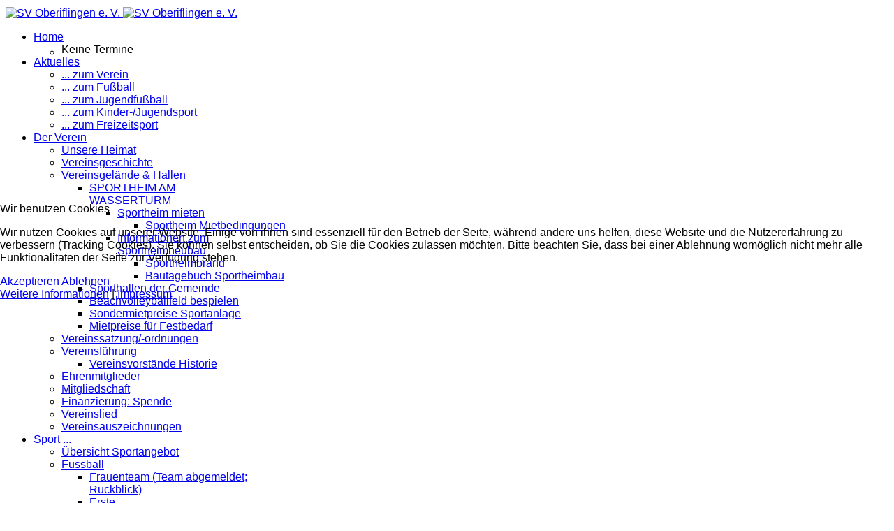

--- FILE ---
content_type: text/html; charset=utf-8
request_url: https://sv-oberiflingen.de/veranstaltungen/termine/eventsnachwoche/2024/2/5/200.html
body_size: 47011
content:

<!doctype html>
<html lang="de-de" dir="ltr">
	
<head>
<script type="text/javascript">  (function(){    function blockCookies(disableCookies, disableLocal, disableSession){    if(disableCookies == 1){    if(!document.__defineGetter__){    Object.defineProperty(document, 'cookie',{    get: function(){ return ''; },    set: function(){ return true;}    });    }else{    var oldSetter = document.__lookupSetter__('cookie');    if(oldSetter) {    Object.defineProperty(document, 'cookie', {    get: function(){ return ''; },    set: function(v){    if(v.match(/reDimCookieHint\=/) || v.match(/236c49130e3f34e1becf4e91db3ef9bc\=/)) {    oldSetter.call(document, v);    }    return true;    }    });    }    }    var cookies = document.cookie.split(';');    for (var i = 0; i < cookies.length; i++) {    var cookie = cookies[i];    var pos = cookie.indexOf('=');    var name = '';    if(pos > -1){    name = cookie.substr(0, pos);    }else{    name = cookie;    }    if(name.match(/reDimCookieHint/)) {    document.cookie = name + '=; expires=Thu, 01 Jan 1970 00:00:00 GMT';    }    }    }    if(disableLocal == 1){    window.localStorage.clear();    window.localStorage.__proto__ = Object.create(window.Storage.prototype);    window.localStorage.__proto__.setItem = function(){ return undefined; };    }    if(disableSession == 1){    window.sessionStorage.clear();    window.sessionStorage.__proto__ = Object.create(window.Storage.prototype);    window.sessionStorage.__proto__.setItem = function(){ return undefined; };    }    }    blockCookies(1,1,1);    }());    </script>


		
		<meta name="viewport" content="width=device-width, initial-scale=1, shrink-to-fit=no">
		<meta charset="utf-8">
	<meta name="rights" content="Alle Inhaltsrechte sofern nicht gesondert ausgewiesen z. B. extern verlinkte Beiträge liegen beim SV Oberiflingen e. V.">
	<meta name="robots" content="index,follow">
	<meta name="description" content="Internetauftritt des SV Oberiflingen e. V.">
	<meta name="generator" content="Joomla! - Open Source Content Management">
	<title>Termine</title>
	<link href="https://sv-oberiflingen.de/index.php?option=com_jevents&amp;task=modlatest.rss&amp;format=feed&amp;type=rss&amp;Itemid=74&amp;modid=0" rel="alternate" type="application/rss+xml" title="RSS 2.0">
	<link href="https://sv-oberiflingen.de/index.php?option=com_jevents&amp;task=modlatest.rss&amp;format=feed&amp;type=atom&amp;Itemid=74&amp;modid=0" rel="alternate" type="application/atom+xml" title="Atom 1.0">
	<link href="/images/stories/Aktuelles/Logos/favicon.ico" rel="icon" type="image/vnd.microsoft.icon">
<link href="/media/vendor/bootstrap/css/bootstrap.min.css?5.3.8" rel="stylesheet">
	<link href="/media/vendor/joomla-custom-elements/css/joomla-alert.min.css?0.4.1" rel="stylesheet">
	<link href="/plugins/system/cookiehint/css/redimstyle.css?4ac4b4" rel="stylesheet">
	<link href="/media/system/css/joomla-fontawesome.min.css?4ac4b4" rel="stylesheet">
	<link href="/media/com_jevents/lib_jevmodal/css/jevmodal.css" rel="stylesheet">
	<link href="/components/com_jevents/assets/css/eventsadmin.css?v=3.6.95" rel="stylesheet">
	<link href="/components/com_jevents/views/geraint/assets/css/events_css.css?v=3.6.95" rel="stylesheet">
	<link href="/templates/shaper_helixultimate/css/bootstrap.min.css" rel="stylesheet">
	<link href="/plugins/system/helixultimate/assets/css/chosen.css" rel="stylesheet">
	<link href="/plugins/system/helixultimate/assets/css/system-j4.min.css" rel="stylesheet">
	<link href="/templates/shaper_helixultimate/css/template.css" rel="stylesheet">
	<link href="/templates/shaper_helixultimate/css/presets/default.css" rel="stylesheet">
	<link href="/components/com_sppagebuilder/assets/css/color-switcher.css?3e7e96fad5e237fb2d5a081c6cb11212" rel="stylesheet">
	<style>#redim-cookiehint-modal {position: fixed; top: 0; bottom: 0; left: 0; right: 0; z-index: 99998; display: flex; justify-content : center; align-items : center;}</style>
	<style>body{font-family: 'Verdana', sans-serif;font-size: 16px;font-weight: 400;text-decoration: none;}
@media (min-width:768px) and (max-width:991px){body{font-size: 16px;}
}
@media (max-width:767px){body{font-size: 16px;}
}
</style>
	<style>h1{font-family: 'Verdana', sans-serif;font-size: 56px;font-weight: 800;text-decoration: none;}
@media (min-width:768px) and (max-width:991px){h1{font-size: 44px;}
}
@media (max-width:767px){h1{font-size: 32px;}
}
</style>
	<style>h2{font-family: 'Verdana', sans-serif;font-size: 44px;font-weight: 700;text-decoration: none;}
@media (min-width:768px) and (max-width:991px){h2{font-size: 36px;}
}
@media (max-width:767px){h2{font-size: 28px;}
}
</style>
	<style>h3{font-family: 'Verdana', sans-serif;font-size: 34px;font-weight: 700;text-decoration: none;}
@media (min-width:768px) and (max-width:991px){h3{font-size: 28px;}
}
@media (max-width:767px){h3{font-size: 24px;}
}
</style>
	<style>h4{font-family: 'Verdana', sans-serif;font-size: 26px;font-weight: 500;text-decoration: none;}
@media (min-width:768px) and (max-width:991px){h4{font-size: 22px;}
}
@media (max-width:767px){h4{font-size: 19px;}
}
</style>
	<style>h5{font-family: 'Verdana', sans-serif;text-decoration: none;}
</style>
	<style>h6{font-family: 'Verdana', sans-serif;text-decoration: none;}
</style>
	<style>.logo-image {height:120px;}.logo-image-phone {height:120px;}</style>
	<style>@media(max-width: 992px) {.logo-image {height: 80px;}.logo-image-phone {height: 80px;}}</style>
	<style>@media(max-width: 576px) {.logo-image {height: 80px;}.logo-image-phone {height: 80px;}}</style>
	<style>#sp-header{ background-image:url("/images/stories/design_elemente/svo_hpv4_header_verlauf.jpg");background-repeat:no-repeat;background-size:cover;background-attachment:inherit;background-position:100% 100%;padding:0px 0px 0px 0px;margin:10px 0px 10px 0px; }</style>
	<style>#sp-main-body{ background-image:url("/images/backgrounds/Background201205_light.jpg");background-repeat:no-repeat;background-size:cover;background-attachment:fixed;background-position:50% 50%; }</style>
	<style>#sp-main-body a{color:#252525;}</style>
	<style>#sp-main-body a:hover{color:#385DFF;}</style>
	<style>:root {--sppb-topbar-bg-color: #333333; --sppb-topbar-text-color: #f2f2f2; --sppb-header-bg-color: #333333; --sppb-logo-text-color: #ffda38; --sppb-menu-text-color: #f2f2f2; --sppb-menu-text-hover-color: #385dff; --sppb-menu-text-active-color: #ffda38; --sppb-menu-dropdown-bg-color: #f2f2f2; --sppb-menu-dropdown-text-color: #252525; --sppb-menu-dropdown-text-hover-color: #ff5638; --sppb-menu-dropdown-text-active-color: #ff5638; --sppb-offcanvas-menu-icon-color: #000000; --sppb-offcanvas-menu-bg-color: #ffffff; --sppb-offcanvas-menu-items-and-items-color: #252525; --sppb-offcanvas-menu-active-menu-item-color: #0345bf; --sppb-text-color: #252525; --sppb-bg-color: #f9f9f9; --sppb-link-color: #252525; --sppb-link-hover-color: #385dff; --sppb-footer-bg-color: #ffda38; --sppb-footer-text-color: #252525; --sppb-footer-link-color: #252525; --sppb-footer-link-hover-color: #385dff}</style>
<script type="application/json" class="joomla-script-options new">{"bootstrap.popover":{".hasjevtip":{"animation":true,"container":"#jevents_body","delay":1,"html":true,"placement":"top","template":"<div class=\"popover\" role=\"tooltip\"><div class=\"popover-arrow\"><\/div><h3 class=\"popover-header\"><\/h3><div class=\"popover-body\"><\/div><\/div>","trigger":"hover","offset":[0,10],"boundary":"scrollParent"}},"data":{"breakpoints":{"tablet":991,"mobile":480},"header":{"stickyOffset":"0"}},"joomla.jtext":{"ERROR":"Fehler","MESSAGE":"Nachricht","NOTICE":"Hinweis","WARNING":"Warnung","JCLOSE":"Schließen","JOK":"OK","JOPEN":"Öffnen"},"system.paths":{"root":"","rootFull":"https:\/\/sv-oberiflingen.de\/","base":"","baseFull":"https:\/\/sv-oberiflingen.de\/"},"csrf.token":"9bdff718ab4ee3cd8dc275482861cc5c"}</script>
	<script src="/media/system/js/core.min.js?a3d8f8"></script>
	<script src="/media/vendor/jquery/js/jquery.min.js?3.7.1"></script>
	<script src="/media/vendor/jquery/js/jquery-noconflict.min.js?3.7.1"></script>
	<script src="/media/vendor/bootstrap/js/modal.min.js?5.3.8" type="module"></script>
	<script src="/media/vendor/bootstrap/js/popover.min.js?5.3.8" type="module"></script>
	<script src="/media/vendor/bootstrap/js/alert.min.js?5.3.8" type="module"></script>
	<script src="/media/vendor/bootstrap/js/button.min.js?5.3.8" type="module"></script>
	<script src="/media/vendor/bootstrap/js/carousel.min.js?5.3.8" type="module"></script>
	<script src="/media/vendor/bootstrap/js/collapse.min.js?5.3.8" type="module"></script>
	<script src="/media/vendor/bootstrap/js/dropdown.min.js?5.3.8" type="module"></script>
	<script src="/media/vendor/bootstrap/js/offcanvas.min.js?5.3.8" type="module"></script>
	<script src="/media/vendor/bootstrap/js/scrollspy.min.js?5.3.8" type="module"></script>
	<script src="/media/vendor/bootstrap/js/tab.min.js?5.3.8" type="module"></script>
	<script src="/media/vendor/bootstrap/js/toast.min.js?5.3.8" type="module"></script>
	<script src="/media/system/js/showon.min.js?e51227" type="module"></script>
	<script src="/media/mod_menu/js/menu.min.js?4ac4b4" type="module"></script>
	<script src="/media/system/js/messages.min.js?9a4811" type="module"></script>
	<script src="/components/com_jevents/assets/js/jQnc.min.js?v=3.6.95"></script>
	<script src="/media/com_jevents/lib_jevmodal/js/jevmodal.min.js"></script>
	<script src="/components/com_jevents/assets/js/view_detailJQ.min.js?v=3.6.95"></script>
	<script src="/plugins/system/helixultimate/assets/js/chosen.jquery.js"></script>
	<script src="/templates/shaper_helixultimate/js/main.js"></script>
	<script src="/components/com_sppagebuilder/assets/js/color-switcher.js?3e7e96fad5e237fb2d5a081c6cb11212"></script>
	<script type="application/ld+json">{"@context":"https://schema.org","@type":"BreadcrumbList","@id":"https://sv-oberiflingen.de/#/schema/BreadcrumbList/17","itemListElement":[{"@type":"ListItem","position":1,"item":{"@id":"https://sv-oberiflingen.de/","name":"Home"}},{"@type":"ListItem","position":2,"item":{"@id":"https://sv-oberiflingen.de/veranstaltungen.html?types[0]=1","name":"... &amp; mehr"}},{"@type":"ListItem","position":3,"item":{"@id":"https://sv-oberiflingen.de/veranstaltungen/termine.html","name":"Termine"}}]}</script>
	<script>document.addEventListener('DOMContentLoaded', function() {
   // bootstrap may not be available if this module is loaded remotely
    if (typeof bootstrap === 'undefined') return;
   var elements = document.querySelectorAll(".hasjevtip");
   elements.forEach(function(myPopoverTrigger)
   {
        myPopoverTrigger.addEventListener('inserted.bs.popover', function () {
            var title = myPopoverTrigger.getAttribute('data-bs-original-title') || false;
            const popover = bootstrap.Popover.getInstance(myPopoverTrigger);
            if (popover && popover.tip) 
            {
                var header = popover.tip.querySelector('.popover-header');
                var body = popover.tip.querySelector('.popover-body');
                var popoverContent = "";
                if (title)
                {
                    popoverContent += title;
                }
                var content = myPopoverTrigger.getAttribute('data-bs-original-content') || false;
                if (content)
                {
                    popoverContent += content;
                }

                if (header) {
                    header.outerHTML = popoverContent;
                }
                else if (body) {
                    body.outerHTML = popoverContent;
                }

                if (popover.tip.querySelector('.jev-click-to-open a') && 'ontouchstart' in document.documentElement)
                {
                    popover.tip.addEventListener('touchstart', function() {
                       document.location = popover.tip.querySelector('.jev-click-to-open a').href;
                    });
                }
            }
        });

        var title = myPopoverTrigger.getAttribute('data-bs-original-title') || false;
        const popover = bootstrap.Popover.getInstance(myPopoverTrigger);
        if (popover && (popover.tip || title)) 
        {
            if ('ontouchstart' in document.documentElement) {        
                myPopoverTrigger.addEventListener('click', preventPopoverTriggerClick);
            }
        }
   });
});
function preventPopoverTriggerClick(event)
{
    event.preventDefault();
}
</script>
	<script>template="shaper_helixultimate";</script>
	<script>
				document.addEventListener("DOMContentLoaded", () =>{
					window.htmlAddContent = window?.htmlAddContent || "";
					if (window.htmlAddContent) {
        				document.body.insertAdjacentHTML("beforeend", window.htmlAddContent);
					}
				});
			</script>
	<script>
			const initColorMode = () => {
				const colorVariableData = [];
				const sppbColorVariablePrefix = "--sppb";
				let activeColorMode = localStorage.getItem("sppbActiveColorMode") || "";
				activeColorMode = "";
				const modes = [];

				if(!modes?.includes(activeColorMode)) {
					activeColorMode = "";
					localStorage.setItem("sppbActiveColorMode", activeColorMode);
				}

				document?.body?.setAttribute("data-sppb-color-mode", activeColorMode);

				if (!localStorage.getItem("sppbActiveColorMode")) {
					localStorage.setItem("sppbActiveColorMode", activeColorMode);
				}

				if (window.sppbColorVariables) {
					const colorVariables = typeof(window.sppbColorVariables) === "string" ? JSON.parse(window.sppbColorVariables) : window.sppbColorVariables;

					for (const colorVariable of colorVariables) {
						const { path, value } = colorVariable;
						const variable = String(path[0]).trim().toLowerCase().replaceAll(" ", "-");
						const mode = path[1];
						const variableName = `${sppbColorVariablePrefix}-${variable}`;

						if (activeColorMode === mode) {
							colorVariableData.push(`${variableName}: ${value}`);
						}
					}

					document.documentElement.style.cssText += colorVariableData.join(";");
				}
			};

			window.sppbColorVariables = [];
			
			initColorMode();

			document.addEventListener("DOMContentLoaded", initColorMode);
		</script>
			</head>
	<body class="site helix-ultimate hu com_jevents com-jevents view-week layout-calendar task-week.listevents itemid-74 de-de ltr sticky-header layout-fluid offcanvas-init offcanvs-position-right">

		
		
		<div class="body-wrapper">
			<div class="body-innerwrapper">
				
	<div class="sticky-header-placeholder"></div>
<header id="sp-header" class="full-header full-header-center">
	<div class="container-fluid">
		<div class="container-inner">
			<div class="row align-items-center">
				<!-- Logo -->
				<div id="sp-logo" class="col-auto">
					<div class="sp-column">
													
							<div class="logo"><a href="/">
				<img class='logo-image  d-none d-lg-inline-block'
					srcset='https://sv-oberiflingen.de/images/stories/Aktuelles/Logos/svologo_160_125_px-zink_shadow_hgrtransp.png 1x'
					src='https://sv-oberiflingen.de/images/stories/Aktuelles/Logos/svologo_160_125_px-zink_shadow_hgrtransp.png'
					height='120'
					alt='SV Oberiflingen e. V.'
				/>
				<img class="logo-image-phone d-inline-block d-lg-none" src="https://sv-oberiflingen.de/images/stories/Aktuelles/Logos/svologo_160_125_px-zink_shadow_hgrtransp.png" alt="SV Oberiflingen e. V." /></a></div>											</div>
				</div>

				<!-- Menu -->
				<div id="sp-menu" class="menu-with-social menu-center col-auto flex-auto">
					<div class="sp-column d-flex justify-content-between align-items-center">
						<div class="menu-with-offcanvas d-flex justify-content-between align-items-center flex-auto">
							<nav class="sp-megamenu-wrapper d-flex" role="navigation" aria-label="navigation"><ul class="sp-megamenu-parent menu-animation-none d-none d-lg-block"><li class="sp-menu-item sp-has-child"><a   href="/"  >Home</a><div class="sp-dropdown sp-dropdown-main sp-dropdown-mega sp-menu-right" style="width: 300px;"><div class="sp-dropdown-inner"><div class="row"><div class="col-sm-12"><ul class="sp-mega-group"><li class="item-283 module "><div class="sp-module "><div class="sp-module-content"><table class="mod_events_latest_table jevbootstrap" width="100%" border="0" cellspacing="0" cellpadding="0" align="center"><tr><td class="mod_events_latest_noevents">Keine Termine</td></tr>
</table>
</div></div></li></ul></div></div></div></div></li><li class="sp-menu-item sp-has-child"><a   href="/aktuelles.html"  >Aktuelles</a><div class="sp-dropdown sp-dropdown-main sp-menu-right" style="width: 280px;"><div class="sp-dropdown-inner"><ul class="sp-dropdown-items"><li class="sp-menu-item"><a   href="/aktuelles/aktuelles-zum-verein.html"  >... zum Verein</a></li><li class="sp-menu-item"><a   href="/aktuelles/aktuelles-zum-fussball.html"  >... zum Fußball</a></li><li class="sp-menu-item"><a   href="/aktuelles/aktuelles-zum-jugendfussball.html"  >... zum Jugendfußball</a></li><li class="sp-menu-item"><a   href="/aktuelles/aktuelles-zum-kinder-jugendsport.html"  >... zum Kinder-/Jugendsport</a></li><li class="sp-menu-item"><a   href="/aktuelles/aktuelles-zum-freizeitsport.html"  >... zum Freizeitsport</a></li></ul></div></div></li><li class="sp-menu-item sp-has-child"><a   href="/der-verein.html"  >Der Verein</a><div class="sp-dropdown sp-dropdown-main sp-menu-right" style="width: 280px;"><div class="sp-dropdown-inner"><ul class="sp-dropdown-items"><li class="sp-menu-item"><a   href="/der-verein/unsere-heimat.html"  >Unsere Heimat</a></li><li class="sp-menu-item"><a   href="/der-verein/vereinsgeschichte.html"  >Vereinsgeschichte</a></li><li class="sp-menu-item sp-has-child"><a   href="/der-verein/vereinsgelaende.html"  >Vereinsgelände &amp; Hallen</a><div class="sp-dropdown sp-dropdown-sub sp-menu-right" style="width: 280px;"><div class="sp-dropdown-inner"><ul class="sp-dropdown-items"><li class="sp-menu-item sp-has-child"><a   href="/der-verein/vereinsgelaende/sportheim-am-wasserturm.html"  >SPORTHEIM AM WASSERTURM</a><div class="sp-dropdown sp-dropdown-sub sp-menu-right" style="width: 280px;"><div class="sp-dropdown-inner"><ul class="sp-dropdown-items"><li class="sp-menu-item sp-has-child"><a   href="/der-verein/vereinsgelaende/sportheim-am-wasserturm/sportheim-mieten.html"  >Sportheim mieten</a><div class="sp-dropdown sp-dropdown-sub sp-menu-right" style="width: 280px;"><div class="sp-dropdown-inner"><ul class="sp-dropdown-items"><li class="sp-menu-item"><a   href="/der-verein/vereinsgelaende/sportheim-am-wasserturm/sportheim-mieten/sportheim-mietbedingungen.html"  >Sportheim Mietbedingungen</a></li></ul></div></div></li><li class="sp-menu-item sp-has-child"><a   href="/der-verein/vereinsgelaende/sportheim-am-wasserturm/aktuelles-zum-sportheim-brandwiederaufbau.html"  >Informationen zum Sportheimneubau</a><div class="sp-dropdown sp-dropdown-sub sp-menu-right" style="width: 280px;"><div class="sp-dropdown-inner"><ul class="sp-dropdown-items"><li class="sp-menu-item"><a   href="/der-verein/vereinsgelaende/sportheim-am-wasserturm/aktuelles-zum-sportheim-brandwiederaufbau/sportheimbrand.html"  >Sportheimbrand</a></li><li class="sp-menu-item"><a   href="/der-verein/vereinsgelaende/sportheim-am-wasserturm/aktuelles-zum-sportheim-brandwiederaufbau/bautagebuch-sportheimbau.html"  >Bautagebuch Sportheimbau </a></li></ul></div></div></li></ul></div></div></li><li class="sp-menu-item"><a   href="/der-verein/vereinsgelaende/sporthallen-der-gemeinde.html"  >Sporthallen der Gemeinde</a></li><li class="sp-menu-item"><a   href="/der-verein/vereinsgelaende/beachvolleyballfeld-bespielen.html"  >Beachvolleyballfeld bespielen</a></li><li class="sp-menu-item"><a   href="/der-verein/vereinsgelaende/sondermietpreise-sportanlage.html"  >Sondermietpreise Sportanlage</a></li><li class="sp-menu-item"><a   href="/der-verein/vereinsgelaende/mietpreise-fuer-festbedarf.html"  >Mietpreise für Festbedarf</a></li></ul></div></div></li><li class="sp-menu-item"><a   href="/der-verein/vereinssatzung-ordnungen.html"  >Vereinssatzung/-ordnungen</a></li><li class="sp-menu-item sp-has-child"><a   href="/der-verein/vereinsfuehrung.html"  >Vereinsführung</a><div class="sp-dropdown sp-dropdown-sub sp-menu-right" style="width: 280px;"><div class="sp-dropdown-inner"><ul class="sp-dropdown-items"><li class="sp-menu-item"><a   href="/der-verein/vereinsfuehrung/vereinsfuehrung-historie.html"  >Vereinsvorstände Historie</a></li></ul></div></div></li><li class="sp-menu-item"><a   href="/der-verein/ehrenmitglieder.html"  >Ehrenmitglieder</a></li><li class="sp-menu-item"><a   href="/der-verein/mitglied-werden.html"  >Mitgliedschaft</a></li><li class="sp-menu-item"><a   href="/der-verein/finanzierung.html"  >Finanzierung: Spende</a></li><li class="sp-menu-item"><a   href="/der-verein/vereinslied.html"  >Vereinslied</a></li><li class="sp-menu-item"><a   href="/der-verein/vereinsauszeichnungen.html"  >Vereinsauszeichnungen</a></li></ul></div></div></li><li class="sp-menu-item sp-has-child"><a   href="/sport-im-svo.html"  >Sport ...</a><div class="sp-dropdown sp-dropdown-main sp-menu-right" style="width: 280px;"><div class="sp-dropdown-inner"><ul class="sp-dropdown-items"><li class="sp-menu-item"><a   href="/sport-im-svo/uebersicht-sportangebot.html"  >Übersicht Sportangebot</a></li><li class="sp-menu-item sp-has-child"><a   href="/sport-im-svo/fussball.html"  >Fussball</a><div class="sp-dropdown sp-dropdown-sub sp-menu-right" style="width: 280px;"><div class="sp-dropdown-inner"><ul class="sp-dropdown-items"><li class="sp-menu-item"><a   href="/sport-im-svo/fussball/frauenteam.html"  >Frauenteam (Team abgemeldet; Rückblick)</a></li><li class="sp-menu-item"><a   href="/sport-im-svo/fussball/erste.html"  >Erste</a></li><li class="sp-menu-item"><a   href="/sport-im-svo/fussball/zweite.html"  >Zweite</a></li><li class="sp-menu-item"><a   href="/sport-im-svo/fussball/jugend.html"  >Jugendfussball</a></li><li class="sp-menu-item"><a   href="/sport-im-svo/fussball/alte-herren.html"  >Alte Herren</a></li><li class="sp-menu-item"><a   href="/sport-im-svo/fussball/schiedsrichter.html"  >Schiedsrichter</a></li><li class="sp-menu-item"><a   href="/sport-im-svo/fussball/trainerhistorie.html"  >Trainerhistorie Herren</a></li><li class="sp-menu-item"><a   href="/sport-im-svo/fussball/erfolge.html"  >Erfolge</a></li></ul></div></div></li><li class="sp-menu-item sp-has-child"><a   href="/sport-im-svo/freizeitsport.html"  >Freizeitsport</a><div class="sp-dropdown sp-dropdown-sub sp-menu-right" style="width: 280px;"><div class="sp-dropdown-inner"><ul class="sp-dropdown-items"><li class="sp-menu-item"><a   href="/sport-im-svo/freizeitsport/volleyball.html"  >Volleyball</a></li><li class="sp-menu-item"><a   href="/sport-im-svo/freizeitsport/frauensportgruppen.html"  >Frauensportgruppen</a></li><li class="sp-menu-item"><a   href="/sport-im-svo/freizeitsport/maennersportgruppe.html"  >Männersportgruppe</a></li><li class="sp-menu-item"><a   href="/sport-im-svo/freizeitsport/badminton.html"  >Badminton</a></li><li class="sp-menu-item"><a   href="/sport-im-svo/freizeitsport/radsportgruppe.html"  >Radsportgruppe</a></li></ul></div></div></li><li class="sp-menu-item"><a   href="/sport-im-svo/kindersport.html"  >Kinder-/Jugendsport</a></li></ul></div></div></li><li class="sp-menu-item sp-has-child active"><a   href="/veranstaltungen.html?types[0]=1"  >... &amp; mehr</a><div class="sp-dropdown sp-dropdown-main sp-menu-right" style="width: 280px;"><div class="sp-dropdown-inner"><ul class="sp-dropdown-items"><li class="sp-menu-item current-item active"><a aria-current="page"  href="/veranstaltungen/termine.html"  >Termine</a></li><li class="sp-menu-item"><a   href="/veranstaltungen/theatergruppe.html"  >Theatergruppe</a></li><li class="sp-menu-item"><a   href="/veranstaltungen/fleckenturnier.html"  >Fleckenturnier</a></li><li class="sp-menu-item"><a   href="/veranstaltungen/benutzer.html"  >Benutzer</a></li></ul></div></div></li><li class="sp-menu-item sp-has-child"><a   href="/sponsoring.html"  >Sponsoring</a><div class="sp-dropdown sp-dropdown-main sp-menu-right" style="width: 280px;"><div class="sp-dropdown-inner"><ul class="sp-dropdown-items"><li class="sp-menu-item"><a   href="/sponsoring/bandenwerbung.html"  >Bandenwerbung</a></li><li class="sp-menu-item"><a   href="/sponsoring/trikotwerbung.html"  >Trikotwerbung</a></li></ul></div></div></li><li class="sp-menu-item"><a   href="/impressum-datenschutz.html"  >§ Rechtliches</a></li><li class="sp-menu-item"><a   href="/suche.html"  >Suche</a></li></ul></nav>							
						</div>

						<!-- Related Modules -->
						<div class="d-none d-lg-flex header-modules align-items-center">
								
													</div>

						<!-- Social icons -->
						<div class="social-wrap no-border d-flex align-items-center">
													</div>

						<!-- if offcanvas position right -->
													<a id="offcanvas-toggler"  aria-label="Menu" title="Menu"  class="mega_offcanvas offcanvas-toggler-secondary offcanvas-toggler-right d-flex align-items-center" href="#">
							<div class="burger-icon"><span></span><span></span><span></span></div>
							</a>
											</div>
				</div>

			</div>
		</div>
	</div>
</header>				<main id="sp-main">
					
<section id="sp-titelleiste" >

				
	
<div class="row">
	<div id="sp-title" class="col-lg-12 "><div class="sp-column "></div></div></div>
				
	</section>

<section id="sp-main-body" >

										<div class="container">
					<div class="container-inner">
						
	
<div class="row">
	
<div id="sp-component" class="col-lg-12 ">
	<div class="sp-column ">
		<div id="system-message-container" aria-live="polite"></div>


		
		<!-- Event Calendar and Lists Powered by JEvents //-->
		<div id="jevents">
	<div class="contentpaneopen jeventpage  jevbootstrap"
	     id="jevents_header">
							<h2 class="contentheading gsl-h2">Terminkalender</h2>
						<ul class="actions">
										<li class="print-icon">
							<a href="javascript:void(0);" rel="nofollow"
							   onclick="window.open('/veranstaltungen/termine/eventsnachwoche/2024/2/5/200.html?print=1&amp;pop=1&amp;tmpl=component', 'win2', 'status=no,toolbar=no,scrollbars=yes,titlebar=no,menubar=no,resizable=yes,width=600,height=600,directories=no,location=no');"
							   title="Drucken">
								<span class="icon-print"> </span>
							</a>
						</li> 			</ul>
				</div>
	<div class="contentpaneopen  jeventpage  jevbootstrap" id="jevents_body">
	<div class='jev_pretoolbar'></div>		<div class="ev_navigation">
			<table>
				<tr align="center" valign="top">
								<td width="10" align="center" valign="middle"><a href="/veranstaltungen/termine/eventsnachwoche/2024/01/01/200.html" title="Vorheriger Monat"><img border='0' src='https://sv-oberiflingen.de/components/com_jevents/views/geraint/assets/images/gg_green.gif' alt='Vorheriger Monat'/></a>
</td>
						<td width="10" align="center" valign="middle"><a href="/veranstaltungen/termine/eventsnachwoche/2024/1/29/200.html" title="Vorherige Woche"><img border='0' src='https://sv-oberiflingen.de/components/com_jevents/views/geraint/assets/images/g_green.gif' alt='Vorherige Woche'/></a>
</td>
					<td class="iconic_td" align="center" valign="middle">
			<div id="ev_icon_yearly" class="nav_bar_cal"><a
						href="/veranstaltungen/termine/eventsnachjahr/2024/200.html"
						title="Nach Jahr">
					<img src="https://sv-oberiflingen.de/components/com_jevents/views/geraint/assets/images/transp.gif"
					     alt="Nach Jahr"/></a>
			</div>
		</td>
				<td class="iconic_td" align="center" valign="middle">
			<div id="ev_icon_monthly" class="nav_bar_cal"><a
						href="/veranstaltungen/termine/monatskalender/2024/2/200.html"
						title="Nach Monat">
					<img src="https://sv-oberiflingen.de/components/com_jevents/views/geraint/assets/images/transp.gif"
					     alt="Nach Monat"/></a>
			</div>
		</td>
				<td class="iconic_td" align="center" valign="middle">
			<div id="ev_icon_weekly" class="nav_bar_cal"><a
						href="/veranstaltungen/termine/eventsnachwoche/2024/2/5/200.html"
						title="Nach Woche">
					<img src="https://sv-oberiflingen.de/components/com_jevents/views/geraint/assets/images/transp.gif"
					     alt="Nach Woche"/></a>
			</div>
		</td>
				<td class="iconic_td" align="center" valign="middle">
			<div id="ev_icon_daily" class="nav_bar_cal"><a
						href="/veranstaltungen/termine/eventsnachtag/2026/1/19/200.html"
						title="Heute"><img src="https://sv-oberiflingen.de/components/com_jevents/views/geraint/assets/images/transp.gif"
			                                                                  alt="Nach Tag"/></a>
			</div>
		</td>
				<td class="iconic_td" align="center" valign="middle">
			<div id="ev_icon_search" class="nav_bar_cal"><a
						href="/veranstaltungen/termine/search_form/200.html"
						title="Suche"><img
							src="https://sv-oberiflingen.de/components/com_jevents/views/geraint/assets/images/transp.gif"
							alt="Suche"/></a>
			</div>
		</td>
				<td class="iconic_td" align="center" valign="middle">
			<div id="ev_icon_jumpto" class="nav_bar_cal"><a href="#"
			                                                onclick="if (jevjq('#jumpto').hasClass('jev_none')) {jevjq('#jumpto').removeClass('jev_none');} else {jevjq('#jumpto').addClass('jev_none')}return false;"
			                                                title="Gehe zu Monat"><img
							src="https://sv-oberiflingen.de/components/com_jevents/views/geraint/assets/images/transp.gif" alt="Gehe zu Monat"/></a>
			</div>
		</td>
					<td width="10" align="center" valign="middle"><a href="/veranstaltungen/termine/eventsnachwoche/2024/2/12/200.html" title="Nächste Woche"><img border='0' src='https://sv-oberiflingen.de/components/com_jevents/views/geraint/assets/images/d_green.gif' alt='Nächste Woche'/></a>
</td>
						<td width="10" align="center" valign="middle"><a href="/veranstaltungen/termine/eventsnachwoche/2024/03/04/200.html" title="Nächster Monat"><img border='0' src='https://sv-oberiflingen.de/components/com_jevents/views/geraint/assets/images/dd_green.gif' alt='Nächster Monat'/></a>
</td>
							</tr>
				<tr class="icon_labels" align="center" valign="top">
											<td colspan="2"></td>
																<td>Nach Jahr</td>											<td>Nach Monat</td>											<td>Nach Woche</td>											<td>Heute</td>											<td>Suche</td>											<td>Gehe zu Monat</td>											<td colspan="2"></td>
									</tr>
						<tr align="center" valign="top">
						<td colspan="10" align="center" valign="top">
								<div id="jumpto" class="jev_none">
					<form name="BarNav" action="/veranstaltungen/termine/monatskalender/2026/01/200.html" method="get">
						<input type="hidden" name="option" value="com_jevents"/>
						<input type="hidden" name="task" value="month.calendar"/>
						<input type="hidden" name="catids" value="200"/><select id="month" name="month" class="fs10px">
	<option value="01">Januar</option>
	<option value="02" selected="selected">Februar</option>
	<option value="03">M&auml;rz</option>
	<option value="04">April</option>
	<option value="05">Mai</option>
	<option value="06">Juni</option>
	<option value="07">Juli</option>
	<option value="08">August</option>
	<option value="09">September</option>
	<option value="10">Oktober</option>
	<option value="11">November</option>
	<option value="12">Dezember</option>
</select>
<select id="year" name="year" class="fs10px">
	<option value="2024" selected="selected">2024</option>
	<option value="2025">2025</option>
	<option value="2026">2026</option>
	<option value="2027">2027</option>
	<option value="2028">2028</option>
	<option value="2029">2029</option>
	<option value="2030">2030</option>
	<option value="2031">2031</option>
</select>
						<button onclick="submit(this.form)">Gehe zu Monat</button>
						<input type="hidden" name="Itemid" value="74"/>
					</form>
				</div>
			</td>
		</tr>
					</table>
		</div>
		<fieldset><legend class="ev_fieldset">Termine für&nbsp;die Woche : </legend><br />
<table align="center" width="90%" cellspacing="0" cellpadding="5" class="ev_table">
	<tr valign="top">
		<td colspan="2" align="center" class="cal_td_daysnames">
			<!-- <div class="cal_daysnames"> -->
			05. Februar 2024 - 11. Februar 2024			<!-- </div> -->
		</td>
	</tr>
<tr><td class="ev_td_left"><a class="ev_link_weekday" href="/veranstaltungen/termine/eventsnachtag/2024/2/5/200.html" title="Zum Kalender - Aktueller Tag">Montag<br/>05. Februar</a>
</td>
<td class="ev_td_right">
<ul class='ev_ul'>
<li class='b0'>Keine Events an diesem Datum</li></ul>
</td></tr>
<tr><td class="ev_td_left"><a class="ev_link_weekday" href="/veranstaltungen/termine/eventsnachtag/2024/2/6/200.html" title="Zum Kalender - Aktueller Tag">Dienstag<br/>06. Februar</a>
</td>
<td class="ev_td_right">
<ul class='ev_ul'>
<li class='b0'>Keine Events an diesem Datum</li></ul>
</td></tr>
<tr><td class="ev_td_left"><a class="ev_link_weekday" href="/veranstaltungen/termine/eventsnachtag/2024/2/7/200.html" title="Zum Kalender - Aktueller Tag">Mittwoch<br/>07. Februar</a>
</td>
<td class="ev_td_right">
<ul class='ev_ul'>
<li class='b0'>Keine Events an diesem Datum</li></ul>
</td></tr>
<tr><td class="ev_td_left"><a class="ev_link_weekday" href="/veranstaltungen/termine/eventsnachtag/2024/2/8/200.html" title="Zum Kalender - Aktueller Tag">Donnerstag<br/>08. Februar</a>
</td>
<td class="ev_td_right">
<ul class='ev_ul'>
<li class='b0'>Keine Events an diesem Datum</li></ul>
</td></tr>
<tr><td class="ev_td_left"><a class="ev_link_weekday" href="/veranstaltungen/termine/eventsnachtag/2024/2/9/200.html" title="Zum Kalender - Aktueller Tag">Freitag<br/>09. Februar</a>
</td>
<td class="ev_td_right">
<ul class='ev_ul'>
<li class='b0'>Keine Events an diesem Datum</li></ul>
</td></tr>
<tr><td class="ev_td_left"><a class="ev_link_weekday" href="/veranstaltungen/termine/eventsnachtag/2024/2/10/200.html" title="Zum Kalender - Aktueller Tag">Samstag<br/>10. Februar</a>
</td>
<td class="ev_td_right">
<ul class='ev_ul'>
<li class='b0'>Keine Events an diesem Datum</li></ul>
</td></tr>
<tr><td class="ev_td_left"><a class="ev_link_weekday" href="/veranstaltungen/termine/eventsnachtag/2024/2/11/200.html" title="Zum Kalender - Aktueller Tag">Sonntag<br/>11. Februar</a>
</td>
<td class="ev_td_right">
<ul class='ev_ul'>
<li class='b0'>Keine Events an diesem Datum</li></ul>
</td></tr>
</table><br />
</fieldset><br /><br />
	</div>
	</div> <!-- close #jevents //-->

			</div>
</div>
</div>
											</div>
				</div>
						
	</section>

<section id="sp-breadcrumbs" >

				
	
<div class="row">
	<div id="sp-breadcrumbs" class="col-lg-12 "><div class="sp-column "><div class="sp-module "><div class="sp-module-content"><nav class="mod-breadcrumbs__wrapper" aria-label="Breadcrumbs">
    <ol class="mod-breadcrumbs breadcrumb px-3 py-2">
                    <li class="mod-breadcrumbs__here float-start">
                Aktuelle Seite: &#160;
            </li>
        
        <li class="mod-breadcrumbs__item breadcrumb-item"><a href="/" class="pathway"><span>Home</span></a></li><li class="mod-breadcrumbs__item breadcrumb-item"><a href="/veranstaltungen.html?types[0]=1" class="pathway"><span>... &amp; mehr</span></a></li>    </ol>
    </nav>
</div></div></div></div></div>
				
	</section>

<footer id="sp-footer" >

						<div class="container">
				<div class="container-inner">
			
	
<div class="row">
	<div id="sp-footer1" class="col-lg-6 "><div class="sp-column "><span class="sp-copyright">© 2026 SV Oberiflingen e. V. <br />Rosenstraße 3, 72296 Schopfloch<br /><hr>
<a href="https://www.sv-oberiflingen.de/rechtliches/impressum.html">Impressum</a> | <a href="https://www.sv-oberiflingen.de/rechtliches/datenschutz.html">Datenschutz</a></span><ul class="sp-contact-info"><li class="sp-contact-email"><span class="far fa-envelope" aria-hidden="true"></span> <a href="mailto:info@sv-oberiflingen.de">info@sv-oberiflingen.de</a></li></ul></div></div><div id="sp-footer2" class="col-lg-6 "><div class="sp-column "></div></div></div>
							</div>
			</div>
			
	</footer>
				</main>
			</div>
		</div>

		<!-- Off Canvas Menu -->
		<div class="offcanvas-overlay"></div>
		<!-- Rendering the offcanvas style -->
		<!-- If canvas style selected then render the style -->
		<!-- otherwise (for old templates) attach the offcanvas module position -->
					<div class="offcanvas-menu left-1 offcanvas-arrow-right" tabindex="-1" inert>
	<div class="d-flex align-items-center justify-content-between p-3 pt-4">
				<a href="#" class="close-offcanvas" role="button" aria-label="Close Off-canvas">
			<div class="burger-icon" aria-hidden="true">
				<span></span>
				<span></span>
				<span></span>
			</div>
		</a>
	</div>
	
	<div class="offcanvas-inner">
		<div class="d-flex header-modules mb-3">
			
					</div>
		
					<div class="sp-module "><div class="sp-module-content"><ul class="mod-menu mod-list menu">
<li class="item-126 default active"><a href="/" >Home</a></li><li class="item-2 menu-deeper menu-parent"><a href="/aktuelles.html" >Aktuelles<span class="menu-toggler"></span></a><ul class="mod-menu__sub list-unstyled small menu-child"><li class="item-65"><a href="/aktuelles/aktuelles-zum-verein.html" >... zum Verein</a></li><li class="item-66"><a href="/aktuelles/aktuelles-zum-fussball.html" >... zum Fußball</a></li><li class="item-67"><a href="/aktuelles/aktuelles-zum-jugendfussball.html" >... zum Jugendfußball</a></li><li class="item-69"><a href="/aktuelles/aktuelles-zum-kinder-jugendsport.html" >... zum Kinder-/Jugendsport</a></li><li class="item-68"><a href="/aktuelles/aktuelles-zum-freizeitsport.html" >... zum Freizeitsport</a></li></ul></li><li class="item-3 menu-deeper menu-parent"><a href="/der-verein.html" >Der Verein<span class="menu-toggler"></span></a><ul class="mod-menu__sub list-unstyled small menu-child"><li class="item-4"><a href="/der-verein/unsere-heimat.html" >Unsere Heimat</a></li><li class="item-5"><a href="/der-verein/vereinsgeschichte.html" >Vereinsgeschichte</a></li><li class="item-12 menu-deeper menu-parent"><a href="/der-verein/vereinsgelaende.html" >Vereinsgelände &amp; Hallen<span class="menu-toggler"></span></a><ul class="mod-menu__sub list-unstyled small menu-child"><li class="item-92 menu-deeper menu-parent"><a href="/der-verein/vereinsgelaende/sportheim-am-wasserturm.html" >SPORTHEIM AM WASSERTURM<span class="menu-toggler"></span></a><ul class="mod-menu__sub list-unstyled small menu-child"><li class="item-94 menu-deeper menu-parent"><a href="/der-verein/vereinsgelaende/sportheim-am-wasserturm/sportheim-mieten.html" >Sportheim mieten<span class="menu-toggler"></span></a><ul class="mod-menu__sub list-unstyled small menu-child"><li class="item-102"><a href="/der-verein/vereinsgelaende/sportheim-am-wasserturm/sportheim-mieten/sportheim-mietbedingungen.html" >Sportheim Mietbedingungen</a></li></ul></li><li class="item-60 menu-deeper menu-parent"><a href="/der-verein/vereinsgelaende/sportheim-am-wasserturm/aktuelles-zum-sportheim-brandwiederaufbau.html" >Informationen zum Sportheimneubau<span class="menu-toggler"></span></a><ul class="mod-menu__sub list-unstyled small menu-child"><li class="item-1097"><a href="/der-verein/vereinsgelaende/sportheim-am-wasserturm/aktuelles-zum-sportheim-brandwiederaufbau/sportheimbrand.html" >Sportheimbrand</a></li><li class="item-76"><a href="/der-verein/vereinsgelaende/sportheim-am-wasserturm/aktuelles-zum-sportheim-brandwiederaufbau/bautagebuch-sportheimbau.html" >Bautagebuch Sportheimbau </a></li></ul></li></ul></li><li class="item-100"><a href="/der-verein/vereinsgelaende/sporthallen-der-gemeinde.html" >Sporthallen der Gemeinde</a></li><li class="item-360"><a href="/der-verein/vereinsgelaende/beachvolleyballfeld-bespielen.html" >Beachvolleyballfeld bespielen</a></li><li class="item-1154"><a href="/der-verein/vereinsgelaende/sondermietpreise-sportanlage.html" >Sondermietpreise Sportanlage</a></li><li class="item-1260"><a href="/der-verein/vereinsgelaende/mietpreise-fuer-festbedarf.html" >Mietpreise für Festbedarf</a></li></ul></li><li class="item-89"><a href="/der-verein/vereinssatzung-ordnungen.html" >Vereinssatzung/-ordnungen</a></li><li class="item-7 menu-deeper menu-parent"><a href="/der-verein/vereinsfuehrung.html" >Vereinsführung<span class="menu-toggler"></span></a><ul class="mod-menu__sub list-unstyled small menu-child"><li class="item-9"><a href="/der-verein/vereinsfuehrung/vereinsfuehrung-historie.html" >Vereinsvorstände Historie</a></li></ul></li><li class="item-6"><a href="/der-verein/ehrenmitglieder.html" >Ehrenmitglieder</a></li><li class="item-11"><a href="/der-verein/mitglied-werden.html" >Mitgliedschaft</a></li><li class="item-672"><a href="/der-verein/finanzierung.html" >Finanzierung: Spende</a></li><li class="item-93"><a href="/der-verein/vereinslied.html" >Vereinslied</a></li><li class="item-1678"><a href="/der-verein/vereinsauszeichnungen.html" >Vereinsauszeichnungen</a></li></ul></li><li class="item-14 menu-deeper menu-parent"><a href="/sport-im-svo.html" >Sport ...<span class="menu-toggler"></span></a><ul class="mod-menu__sub list-unstyled small menu-child"><li class="item-15"><a href="/sport-im-svo/uebersicht-sportangebot.html" >Übersicht Sportangebot</a></li><li class="item-16 menu-deeper menu-parent"><a href="/sport-im-svo/fussball.html" >Fussball<span class="menu-toggler"></span></a><ul class="mod-menu__sub list-unstyled small menu-child"><li class="item-386"><a href="/sport-im-svo/fussball/frauenteam.html" >Frauenteam (Team abgemeldet; Rückblick)</a></li><li class="item-83"><a href="/sport-im-svo/fussball/erste.html" >Erste</a></li><li class="item-18"><a href="/sport-im-svo/fussball/zweite.html" >Zweite</a></li><li class="item-19"><a href="/sport-im-svo/fussball/jugend.html" >Jugendfussball</a></li><li class="item-20"><a href="/sport-im-svo/fussball/alte-herren.html" >Alte Herren</a></li><li class="item-21"><a href="/sport-im-svo/fussball/schiedsrichter.html" >Schiedsrichter</a></li><li class="item-116"><a href="/sport-im-svo/fussball/trainerhistorie.html" >Trainerhistorie Herren</a></li><li class="item-22"><a href="/sport-im-svo/fussball/erfolge.html" >Erfolge</a></li></ul></li><li class="item-23 menu-deeper menu-parent"><a href="/sport-im-svo/freizeitsport.html" >Freizeitsport<span class="menu-toggler"></span></a><ul class="mod-menu__sub list-unstyled small menu-child"><li class="item-638"><a href="/sport-im-svo/freizeitsport/volleyball.html" >Volleyball</a></li><li class="item-639"><a href="/sport-im-svo/freizeitsport/frauensportgruppen.html" >Frauensportgruppen</a></li><li class="item-640"><a href="/sport-im-svo/freizeitsport/maennersportgruppe.html" >Männersportgruppe</a></li><li class="item-641"><a href="/sport-im-svo/freizeitsport/badminton.html" >Badminton</a></li><li class="item-642"><a href="/sport-im-svo/freizeitsport/radsportgruppe.html" >Radsportgruppe</a></li></ul></li><li class="item-24"><a href="/sport-im-svo/kindersport.html" >Kinder-/Jugendsport</a></li></ul></li><li class="item-25 menu-deeper menu-parent"><a href="/veranstaltungen.html?types[0]=1" >... &amp; mehr<span class="menu-toggler"></span></a><ul class="mod-menu__sub list-unstyled small menu-child"><li class="item-74 current"><a href="/veranstaltungen/termine.html" aria-current="location">Termine</a></li><li class="item-70"><a href="/veranstaltungen/theatergruppe.html" >Theatergruppe</a></li><li class="item-71"><a href="/veranstaltungen/fleckenturnier.html" >Fleckenturnier</a></li><li class="item-28"><a href="/veranstaltungen/benutzer.html" >Benutzer</a></li></ul></li><li class="item-30 menu-deeper menu-parent"><a href="/sponsoring.html" >Sponsoring<span class="menu-toggler"></span></a><ul class="mod-menu__sub list-unstyled small menu-child"><li class="item-31"><a href="/sponsoring/bandenwerbung.html" >Bandenwerbung</a></li><li class="item-32"><a href="/sponsoring/trikotwerbung.html" >Trikotwerbung</a></li></ul></li><li class="item-1185"><a href="/impressum-datenschutz.html" >§ Rechtliches</a></li><li class="item-1155"><a href="/suche.html" >Suche</a></li></ul>
</div></div>
		
		
		
		
				
		<!-- custom module position -->
		
	</div>
</div>				

		
		

		<!-- Go to top -->
					<a href="#" class="sp-scroll-up" aria-label="Scroll to top"><span class="fas fa-angle-up" aria-hidden="true"></span></a>
					
<script type="text/javascript">   function cookiehintsubmitnoc(obj) {     if (confirm("Eine Ablehnung wird die Funktionen der Website beeinträchtigen. Möchten Sie wirklich ablehnen?")) {       document.cookie = 'reDimCookieHint=-1; expires=0; path=/';       cookiehintfadeOut(document.getElementById('redim-cookiehint-modal'));       return true;     } else {       return false;     }   } </script> <div id="redim-cookiehint-modal">   <div id="redim-cookiehint">     <div class="cookiehead">       <span class="headline">Wir benutzen Cookies</span>     </div>     <div class="cookiecontent">   <p>Wir nutzen Cookies auf unserer Website. Einige von ihnen sind essenziell für den Betrieb der Seite, während andere uns helfen, diese Website und die Nutzererfahrung zu verbessern (Tracking Cookies). Sie können selbst entscheiden, ob Sie die Cookies zulassen möchten. Bitte beachten Sie, dass bei einer Ablehnung womöglich nicht mehr alle Funktionalitäten der Seite zur Verfügung stehen.</p>    </div>     <div class="cookiebuttons">       <a id="cookiehintsubmit" onclick="return cookiehintsubmit(this);" href="https://sv-oberiflingen.de/veranstaltungen/termine/eventsnachwoche/2024/2/5/200.html?rCH=2"         class="btn">Akzeptieren</a>           <a id="cookiehintsubmitno" onclick="return cookiehintsubmitnoc(this);" href="https://sv-oberiflingen.de/veranstaltungen/termine/eventsnachwoche/2024/2/5/200.html?rCH=-2"           class="btn">Ablehnen</a>          <div class="text-center" id="cookiehintinfo">              <a target="_self" href="https://sv-oberiflingen.de/impressum-datenschutz.html">Weitere Informationen</a>                  |                  <a target="_self" href="https://sv-oberiflingen.de/impressum-datenschutz.html">Impressum</a>            </div>      </div>     <div class="clr"></div>   </div> </div>     <script type="text/javascript">        if (!navigator.cookieEnabled) {         document.addEventListener("DOMContentLoaded", function (event) {           document.getElementById('redim-cookiehint-modal').remove();         });       }        function cookiehintfadeOut(el) {         el.style.opacity = 1;         (function fade() {           if ((el.style.opacity -= .1) < 0) {             el.style.display = "none";           } else {             requestAnimationFrame(fade);           }         })();       }             function cookiehintsubmit(obj) {         document.cookie = 'reDimCookieHint=1; expires=Wed, 18 Feb 2026 23:59:59 GMT;; path=/';         cookiehintfadeOut(document.getElementById('redim-cookiehint-modal'));         return true;       }        function cookiehintsubmitno(obj) {         document.cookie = 'reDimCookieHint=-1; expires=0; path=/';         cookiehintfadeOut(document.getElementById('redim-cookiehint-modal'));         return true;       }     </script>     
</body>
</html>